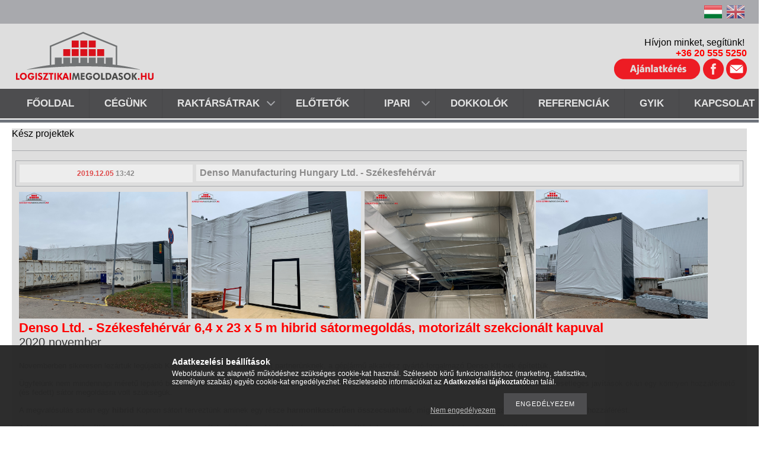

--- FILE ---
content_type: text/html; charset=UTF-8
request_url: https://logisztikaimegoldasok.hu/cpg/450368,274107/Denso-Manufacturing-Hungary-Ltd-Szekesfehervar
body_size: 6596
content:
<!DOCTYPE html PUBLIC "-//W3C//DTD XHTML 1.0 Transitional//EN" "http://www.w3.org/TR/xhtml1/DTD/xhtml1-transitional.dtd">
<html xmlns="http://www.w3.org/1999/xhtml" lang="hu" xml:lang="hu">
<head>

<meta content="width=device-width, initial-scale=1.0" name="viewport" />

<meta http-equiv="Content-Type" content="text/html; charset=utf-8" />
<meta http-equiv="Content-Language" content="HU" /><meta name="keywords" content="" />
<meta name="description" content="Denso Manufacturing Hungary Ltd. - Székesfehérvár, Kulcsrakész raktározási megoldások, prémium raktársátrak, szendvicspaneles raktárak" />
<meta name="robots" content="index, follow" />
<meta property="og:site_name" content="LOGISZTIKAI MEGOLDÁSOK" />
<meta property="og:url" content="https://logisztikaimegoldasok.hu/cpg/450368,274107/Denso-Manufacturing-Hungary-Ltd-Szekesfehervar" />

<title>Denso Manufacturing Hungary Ltd. - Székesfehérvár - Logiszti</title>

<script type="text/javascript">
var service_type="cms";
var shop_url_main="https://logisztikaimegoldasok.hu";
var actual_lang="hu";
var home_id=89025;
var shop_id=89025;
var unas_design_code='0';
var unas_base_design_code='1300';
var unas_design_ver=0;
var unas_shop_url='https://logisztikaimegoldasok.hu';

var config_plus=new Array();


var UNAS = UNAS || {};
UNAS.shop={"base_url":'https://logisztikaimegoldasok.hu',"domain":'logisztikaimegoldasok.hu',"username":'kopron.unas.hu',"id":89025,"lang":'hu',"canonical_url":'https://logisztikaimegoldasok.hu/cpg/450368,274107/Denso-Manufacturing-Hungary-Ltd-Szekesfehervar'};
UNAS.design={"code":'0',"page":'page'};
UNAS.text = {
    "button_overlay_close": `Bezár`,
    "popup_window": `Felugró ablak`,
    "list": `lista`,
    "updating_in_progress": `frissítés folyamatban`,
    "updated": `frissítve`,
    "is_opened": `megnyitva`,
    "is_closed": `bezárva`,
    "deleted": `törölve`,
    "consent_granted": `hozzájárulás megadva`,
    "consent_rejected": `hozzájárulás elutasítva`,
    "field_is_incorrect": `mező hibás`,
    "error_title": `Hiba!`
}


UNAS.shop["page_id"] = 450368

window.dataLayer = window.dataLayer || [];
function gtag(){dataLayer.push(arguments)};
gtag('js', new Date());
</script>


<script src="https://logisztikaimegoldasok.hu/!common_packages/jquery/jquery-1.8.2.js?mod_time=1690980618" type="text/javascript"></script>
<script src="https://logisztikaimegoldasok.hu/!common_packages/jquery/plugins/bgiframe/bgiframe.js?mod_time=1690980618" type="text/javascript"></script>
<script src="https://logisztikaimegoldasok.hu/!common_packages/jquery/plugins/cookie/cookie.js?mod_time=1690980618" type="text/javascript"></script>
<script src="https://logisztikaimegoldasok.hu/!common_packages/jquery/plugins/ajaxqueue/ajaxqueue.js?mod_time=1690980618" type="text/javascript"></script>
<script src="https://logisztikaimegoldasok.hu/!common_packages/jquery/plugins/tools/tools-1.2.7.js?mod_time=1690980618" type="text/javascript"></script>
<script src="https://logisztikaimegoldasok.hu/!common_packages/jquery/plugins/bxslider/bxslider.js?mod_time=1690980618" type="text/javascript"></script>
<script src="https://logisztikaimegoldasok.hu/!common_packages/jquery/own/shop_common/exploded/common.js?mod_time=1764831094" type="text/javascript"></script>
<script src="https://logisztikaimegoldasok.hu/!common_packages/jquery/own/shop_common/exploded/common_overlay.js?mod_time=1754986322" type="text/javascript"></script>
<script src="https://logisztikaimegoldasok.hu/!common_packages/jquery/own/shop_common/exploded/common_shop_popup.js?mod_time=1754991412" type="text/javascript"></script>
<script src="https://logisztikaimegoldasok.hu/!common_packages/jquery/own/shop_common/exploded/common_start_checkout.js?mod_time=1752056294" type="text/javascript"></script>
<script src="https://logisztikaimegoldasok.hu/!common_packages/jquery/own/shop_common/exploded/design_1500.js?mod_time=1725525511" type="text/javascript"></script>
<script src="https://logisztikaimegoldasok.hu/!common_packages/jquery/own/shop_common/exploded/function_change_address_on_order_methods.js?mod_time=1752056294" type="text/javascript"></script>
<script src="https://logisztikaimegoldasok.hu/!common_packages/jquery/own/shop_common/exploded/function_check_password.js?mod_time=1751452520" type="text/javascript"></script>
<script src="https://logisztikaimegoldasok.hu/!common_packages/jquery/own/shop_common/exploded/function_check_zip.js?mod_time=1767692286" type="text/javascript"></script>
<script src="https://logisztikaimegoldasok.hu/!common_packages/jquery/own/shop_common/exploded/function_compare.js?mod_time=1751452520" type="text/javascript"></script>
<script src="https://logisztikaimegoldasok.hu/!common_packages/jquery/own/shop_common/exploded/function_customer_addresses.js?mod_time=1725525511" type="text/javascript"></script>
<script src="https://logisztikaimegoldasok.hu/!common_packages/jquery/own/shop_common/exploded/function_delivery_point_select.js?mod_time=1751452520" type="text/javascript"></script>
<script src="https://logisztikaimegoldasok.hu/!common_packages/jquery/own/shop_common/exploded/function_favourites.js?mod_time=1725525511" type="text/javascript"></script>
<script src="https://logisztikaimegoldasok.hu/!common_packages/jquery/own/shop_common/exploded/function_infinite_scroll.js?mod_time=1758625002" type="text/javascript"></script>
<script src="https://logisztikaimegoldasok.hu/!common_packages/jquery/own/shop_common/exploded/function_language_and_currency_change.js?mod_time=1751452520" type="text/javascript"></script>
<script src="https://logisztikaimegoldasok.hu/!common_packages/jquery/own/shop_common/exploded/function_param_filter.js?mod_time=1764233415" type="text/javascript"></script>
<script src="https://logisztikaimegoldasok.hu/!common_packages/jquery/own/shop_common/exploded/function_postsale.js?mod_time=1751452520" type="text/javascript"></script>
<script src="https://logisztikaimegoldasok.hu/!common_packages/jquery/own/shop_common/exploded/function_product_print.js?mod_time=1725525511" type="text/javascript"></script>
<script src="https://logisztikaimegoldasok.hu/!common_packages/jquery/own/shop_common/exploded/function_product_subscription.js?mod_time=1751452520" type="text/javascript"></script>
<script src="https://logisztikaimegoldasok.hu/!common_packages/jquery/own/shop_common/exploded/function_recommend.js?mod_time=1751452520" type="text/javascript"></script>
<script src="https://logisztikaimegoldasok.hu/!common_packages/jquery/own/shop_common/exploded/function_saved_cards.js?mod_time=1751452520" type="text/javascript"></script>
<script src="https://logisztikaimegoldasok.hu/!common_packages/jquery/own/shop_common/exploded/function_saved_filter_delete.js?mod_time=1751452520" type="text/javascript"></script>
<script src="https://logisztikaimegoldasok.hu/!common_packages/jquery/own/shop_common/exploded/function_search_smart_placeholder.js?mod_time=1751452520" type="text/javascript"></script>
<script src="https://logisztikaimegoldasok.hu/!common_packages/jquery/own/shop_common/exploded/function_vote.js?mod_time=1725525511" type="text/javascript"></script>
<script src="https://logisztikaimegoldasok.hu/!common_packages/jquery/own/shop_common/exploded/page_cart.js?mod_time=1767791927" type="text/javascript"></script>
<script src="https://logisztikaimegoldasok.hu/!common_packages/jquery/own/shop_common/exploded/page_customer_addresses.js?mod_time=1768291154" type="text/javascript"></script>
<script src="https://logisztikaimegoldasok.hu/!common_packages/jquery/own/shop_common/exploded/page_order_checkout.js?mod_time=1725525511" type="text/javascript"></script>
<script src="https://logisztikaimegoldasok.hu/!common_packages/jquery/own/shop_common/exploded/page_order_details.js?mod_time=1725525511" type="text/javascript"></script>
<script src="https://logisztikaimegoldasok.hu/!common_packages/jquery/own/shop_common/exploded/page_order_methods.js?mod_time=1760086916" type="text/javascript"></script>
<script src="https://logisztikaimegoldasok.hu/!common_packages/jquery/own/shop_common/exploded/page_order_return.js?mod_time=1725525511" type="text/javascript"></script>
<script src="https://logisztikaimegoldasok.hu/!common_packages/jquery/own/shop_common/exploded/page_order_send.js?mod_time=1725525511" type="text/javascript"></script>
<script src="https://logisztikaimegoldasok.hu/!common_packages/jquery/own/shop_common/exploded/page_order_subscriptions.js?mod_time=1751452520" type="text/javascript"></script>
<script src="https://logisztikaimegoldasok.hu/!common_packages/jquery/own/shop_common/exploded/page_order_verification.js?mod_time=1752056294" type="text/javascript"></script>
<script src="https://logisztikaimegoldasok.hu/!common_packages/jquery/own/shop_common/exploded/page_product_details.js?mod_time=1751452520" type="text/javascript"></script>
<script src="https://logisztikaimegoldasok.hu/!common_packages/jquery/own/shop_common/exploded/page_product_list.js?mod_time=1725525511" type="text/javascript"></script>
<script src="https://logisztikaimegoldasok.hu/!common_packages/jquery/own/shop_common/exploded/page_product_reviews.js?mod_time=1751452520" type="text/javascript"></script>
<script src="https://logisztikaimegoldasok.hu/!common_packages/jquery/own/shop_common/exploded/page_reg.js?mod_time=1756187462" type="text/javascript"></script>
<script src="https://logisztikaimegoldasok.hu/!common_packages/js/tinymce_media_embed.js?mod_time=1690980618" type="text/javascript"></script>
<script src="https://logisztikaimegoldasok.hu/!common_packages/jquery/plugins/waypoints/waypoints-2.0.3.js?mod_time=1690980618" type="text/javascript"></script>

<link href="https://logisztikaimegoldasok.hu/!common_packages/jquery/plugins/thickbox/thickbox.css?mod_time=1690980618" rel="stylesheet" type="text/css">
<link href="https://logisztikaimegoldasok.hu/!common_packages/jquery/plugins/autocomplete/autocomplete.css?mod_time=1690980618" rel="stylesheet" type="text/css">
<link href="https://logisztikaimegoldasok.hu/!common_design/base/001300/css/common.css?mod_time=1751452521" rel="stylesheet" type="text/css">
<link href="https://logisztikaimegoldasok.hu/!common_design/base/001300/css/page.css?mod_time=1690980619" rel="stylesheet" type="text/css">
<link href="https://logisztikaimegoldasok.hu/!common_design/base/001300/css/box.css?mod_time=1690980619" rel="stylesheet" type="text/css">
<link href="https://logisztikaimegoldasok.hu/!common_design/custom/kopron.unas.hu/css/layout.css?mod_time=1549891896" rel="stylesheet" type="text/css">
<link href="https://logisztikaimegoldasok.hu/!common_design/base/001300/css/design.css?mod_time=1690980619" rel="stylesheet" type="text/css">
<link href="https://logisztikaimegoldasok.hu/!common_design/custom/kopron.unas.hu/css/design_custom.css?mod_time=1549891896" rel="stylesheet" type="text/css">
<link href="https://logisztikaimegoldasok.hu/!common_design/custom/kopron.unas.hu/css/custom.css?mod_time=1549891896" rel="stylesheet" type="text/css">

<link href="https://logisztikaimegoldasok.hu/cpg/450368,274107/Denso-Manufacturing-Hungary-Ltd-Szekesfehervar" rel="canonical" />
<link rel='alternate' hreflang='hu' href='https://logisztikaimegoldasok.hu/hu/cpg/450368,274107/Denso-Manufacturing-Hungary-Ltd-Szekesfehervar' />
<link rel='alternate' hreflang='en' href='https://logisztikaimegoldasok.hu/en/cpg/450368,274107/Denso-Manufacturing-Hungary-Ltd-Szekesfehervar' />
<link rel="apple-touch-icon" href="https://logisztikaimegoldasok.hu/ordered/89025/pic/fooldalbanner/apple-touch-icon.png" />
<link id="favicon-16x16" rel="icon" type="image/png" href="https://logisztikaimegoldasok.hu/ordered/89025/pic/fooldalbanner/favicon-16x16.png" sizes="16x16" />
    <link id="favicon-32x32" rel="icon" type="image/png" href="https://logisztikaimegoldasok.hu/ordered/89025/pic/fooldalbanner/favicon-32x32.png" sizes="32x32" />
    <link id="favicon-192x192" rel="icon" type="image/png" href="https://logisztikaimegoldasok.hu/ordered/89025/pic/fooldalbanner/android-chrome-192x192.png" sizes="192x192" />
    <script type="text/javascript">
        var google_consent=1;
    
        gtag('consent', 'default', {
           'ad_storage': 'denied',
           'ad_user_data': 'denied',
           'ad_personalization': 'denied',
           'analytics_storage': 'denied',
           'functionality_storage': 'denied',
           'personalization_storage': 'denied',
           'security_storage': 'granted'
        });

    
        gtag('consent', 'update', {
           'ad_storage': 'denied',
           'ad_user_data': 'denied',
           'ad_personalization': 'denied',
           'analytics_storage': 'denied',
           'functionality_storage': 'denied',
           'personalization_storage': 'denied',
           'security_storage': 'granted'
        });

        </script>
        <!-- Google Tag Manager -->
    <script>(function(w,d,s,l,i){w[l]=w[l]||[];w[l].push({'gtm.start':
            new Date().getTime(),event:'gtm.js'});var f=d.getElementsByTagName(s)[0],
            j=d.createElement(s),dl=l!='dataLayer'?'&l='+l:'';j.async=true;j.src=
            'https://www.googletagmanager.com/gtm.js?id='+i+dl;f.parentNode.insertBefore(j,f);
        })(window,document,'script','dataLayer','GTM-5TZBFLF');</script>
    <!-- End Google Tag Manager -->

    

<script src="https://logisztikaimegoldasok.hu/!common_design/base/100500/unas_design_resp.js?ver=5" type="text/javascript"></script> 
</head>

<body id="ud_cms_page">

    <script>
        $(document).ready(function() {
            $.ajax({
                type: "GET",
                url: "https://logisztikaimegoldasok.hu/ajax/ajax_stat.php",
                data: {master_home_id:"89025",get_ajax:"1"}
            });
        });
    </script>
    

<div id='banner_popup_bx_content'></div>

<div id="container">
	
	
    <div id="menu_resp">
        <a class="resp_close_plus"><span></span></a>
        <ul> 
            <li><ul><li class="menu_item_plus menu_item_1" id="menu_item_id_448267"><span class="menu_item_inner"><a href="https://logisztikaimegoldasok.hu/" target="_top"><strong>Főoldal</strong></a></span></li><li class="menu_item_plus menu_item_2" id="menu_item_id_741047"><span class="menu_item_inner"><a href="https://logisztikaimegoldasok.hu/cegunk" target="_top"><strong>Cégünk</strong></a></span></li><li class="menu_item_plus menu_item_11 menu_item_haschild" id="menu_item_id_891118"><span class="menu_item_inner"><a href="https://logisztikaimegoldasok.hu/logisztikai_megoldasok" target="_top"><strong>Raktársátrak</strong></a></span><ul class="menu_content_sub"><li class="menu_item_plus menu_item_3" id="menu_item_id_336836"><span class="menu_item_inner"><a href="https://logisztikaimegoldasok.hu/dokumentumok" target="_top">Dokumentumok</a></span></li><li class="menu_item_plus menu_item_4" id="menu_item_id_439334"><span class="menu_item_inner"><a href="https://logisztikaimegoldasok.hu/cpg/439334/KOPRON-Egeszsegugyi-sator" target="_top">KOPRON Egészségügyi sátor</a></span></li><li class="menu_item_plus menu_item_5" id="menu_item_id_244361"><span class="menu_item_inner"><a href="https://logisztikaimegoldasok.hu/standard_raktarsatrak" target="_top">Standard raktársátrak</a></span></li><li class="menu_item_plus menu_item_6" id="menu_item_id_290290"><span class="menu_item_inner"><a href="https://logisztikaimegoldasok.hu/mobil_raktarak" target="_top">Sínen eltolható, fix raktársátrak</a></span></li><li class="menu_item_plus menu_item_7" id="menu_item_id_976958"><span class="menu_item_inner"><a href="https://logisztikaimegoldasok.hu/beuzhato_raktarsatrak" target="_top">Harmonikaszerűen összecsukható raktársátrak</a></span></li><li class="menu_item_plus menu_item_8" id="menu_item_id_248835"><span class="menu_item_inner"><a href="https://logisztikaimegoldasok.hu/oldalfal_nelkuli_raktarsator" target="_top">Nyított szín</a></span></li><li class="menu_item_plus menu_item_9" id="menu_item_id_691331"><span class="menu_item_inner"><a href="https://logisztikaimegoldasok.hu/epulethez_csatolt_raktarsatrak" target="_top">Épülethez csatolt raktársátrak</a></span></li><li class="menu_item_plus menu_item_10" id="menu_item_id_313098"><span class="menu_item_inner"><a href="https://logisztikaimegoldasok.hu/osszekoto_raktarsatrak" target="_top">Összekötő Raktársátrak</a></span></li></ul></li><li class="menu_item_plus menu_item_12" id="menu_item_id_641076"><span class="menu_item_inner"><a href="https://logisztikaimegoldasok.hu/iparielotetok" target="_top"><strong>Előtetők</strong></a></span></li><li class="menu_item_plus menu_item_18 menu_item_haschild" id="menu_item_id_222867"><span class="menu_item_inner"><a href="https://logisztikaimegoldasok.hu/ipari_kapuk" target="_top"><strong>Ipari kapuk</strong></a></span><ul class="menu_content_sub"><li class="menu_item_plus menu_item_13" id="menu_item_id_730963"><span class="menu_item_inner"><a href="https://logisztikaimegoldasok.hu/szekcionalt_kapuk" target="_top">Szekcionált kapuk</a></span></li><li class="menu_item_plus menu_item_14" id="menu_item_id_114253"><span class="menu_item_inner"><a href="https://logisztikaimegoldasok.hu/gyorskapuk" target="_top">Gyorskapuk</a></span></li><li class="menu_item_plus menu_item_15" id="menu_item_id_154352"><span class="menu_item_inner"><a href="https://logisztikaimegoldasok.hu/harmonika_kapuk" target="_top">Harmonika kapuk</a></span></li><li class="menu_item_plus menu_item_16" id="menu_item_id_622083"><span class="menu_item_inner"><a href="https://logisztikaimegoldasok.hu/tuzkapuk" target="_top">Tűzkapuk</a></span></li><li class="menu_item_plus menu_item_17" id="menu_item_id_540050"><span class="menu_item_inner"><a href="https://logisztikaimegoldasok.hu/Szemelyzeti_bejarok" target="_top">Személyzeti bejárók</a></span></li></ul></li><li class="menu_item_plus menu_item_19" id="menu_item_id_300520"><span class="menu_item_inner"><a href="https://logisztikaimegoldasok.hu/ipari_dokkolok" target="_top"><strong>Dokkolók</strong></a></span></li><li class="menu_item_plus menu_item_20 menu_item_select" id="menu_item_id_450368"><span class="menu_item_inner"><a href="https://logisztikaimegoldasok.hu/referenciak" target="_top" class='menu_content_select_link'><span class='menu_content_select'><strong>Referenciák</strong></span></a></span></li><li class="menu_item_plus menu_item_21" id="menu_item_id_724210"><span class="menu_item_inner"><a href="https://logisztikaimegoldasok.hu/gyik" target="_top"><strong>GYIK</strong></a></span></li><li class="menu_item_plus menu_item_22" id="menu_item_id_408301"><span class="menu_item_inner"><a href="https://logisztikaimegoldasok.hu/kapcsolat" target="_top"><strong>Kapcsolat</strong></a></span></li></ul></li>
        </ul> 
        <div id="resp_banner_box">
            
            
            
            
        </div>                             
    </div>      
    
    <div id="header">
    	<div id="header_top">
        	<div id="header_top_inner">
            	<div id="lang">
<div id='box_lang_content' class='box_content'>

    
    <script type="text/javascript">
$(document).ready(function(){
	$(".box_lang_flag").fadeTo(0, 0.6);
	$(".box_lang_flag").hover(function() {
		$(this).fadeTo(0, 1);
	},function(){
		$(this).fadeTo(0, 0.5);
	});
});
</script>

    <div class='box_lang_type_flag'>
        <a id="box_lang_hu" data-lang="hu" href="#" data-uri="/cpg/450368,274107/Denso-Manufacturing-Hungary-Ltd-Szekesfehervar" onclick="location.href='https://logisztikaimegoldasok.hu'+$(this).data('uri')" class="text_small box_lang_a_select" title="Magyar" rel="nofollow"><img src="https://logisztikaimegoldasok.hu/!common_design/own/image/icon/flag/30x22/hu.gif" alt="Magyar" title="Magyar"  width="30"  height="22"  class="box_lang_flag_select" /></a><a id="box_lang_en" data-lang="en" href="#" data-uri="/en/cpg/450368,274107/Denso-Manufacturing-Hungary-Ltd-Szekesfehervar" onclick="location.href='https://logisztikaimegoldasok.hu'+$(this).data('uri')" class="text_small" title="English" rel="nofollow"><img src="https://logisztikaimegoldasok.hu/!common_design/own/image/icon/flag/30x22/en.gif" alt="English" title="English"  width="30"  height="22"  class="box_lang_flag" /></a>
    </div>
    

    

</div>
</div>
                <div class="clear_fix"></div>
            </div>
        </div>	
    	<div id="header_container">
        	<div id="logo"><div id='head_bx_content'><!-- UnasElement {type:slide_bx} -->
<div id="head_bx_slide" class="bxSlider">
	<a id="head_bx_slide_0" href="https://logisztikaimegoldasok.hu/"><img src="https://logisztikaimegoldasok.hu/cms_pic.php?time=1604478566&width=380&height=90&design_element=head_bx_slide_0.png" border="0" title="" alt="" /></a>
</div>
<script type="text/javascript">
$(document).ready(function(){
	$("#head_bx_slide").bxSlider({
		auto:false,
		pager:false,
		mode:"horizontal",
		speed:500,
		pause:4000
	});
});
</script></div></div>
            <div id="header_container_right">
                    <div id='banner_horizontal_1_content'><!-- UnasElement {type:editor} -->
<p><span>Hívjon minket, segítünk! <br /></span><span style="color: #ff0000;"><strong>+36 20 555 5250</strong></span></p>
<p><a href="https://logisztikaimegoldasok.hu/ajanlatkeres"><img src="https://logisztikaimegoldasok.hu/ordered/89025/pic/fooldalbanner/ajánlatkérés_fejlécre_2.png" width="147" height="35" alt="" /></a> <a href="https://hu-hu.facebook.com/gegeHungary/" target="_blank" rel="noopener"><img src="https://logisztikaimegoldasok.hu/ordered/89025/pic/fooldalbanner/facebook_circle-512.png" width="35" height="35" /></a> <a href="mailto:sales@gege.hu"><img src="https://logisztikaimegoldasok.hu/ordered/89025/pic/fooldalbanner/1891029.png" width="35" height="35" /></a></p></div>             
            </div>
        </div>	
        <div id="header_bottom"><!-- --></div>
    </div>
    
    <div id="content">
    	<div id="content_top">
            <div id="content_top_menu_full_sf" class="content_top_menu">
            	<ul>
                	<li class="menu_item_plus menu_item_1" id="menu_item_id_448267"><span class="menu_item_inner"><a href="https://logisztikaimegoldasok.hu/" target="_top"><strong>Főoldal</strong></a></span></li>
                    <li class="menu_item_plus menu_item_1" id="menu_item_id_741047"><span class="menu_item_inner"><a href="https://logisztikaimegoldasok.hu/cegunk" target="_top"><strong>Cégünk</strong></a></span></li>
                    <li class="menu_item_plus menu_item_9 menu_item_haschild" id="menu_item_id_891118"><span class="menu_item_inner"><a href="https://logisztikaimegoldasok.hu/logisztikai_megoldasok" target="_top"><strong>Raktársátrak</strong></a></span><ul class="menu_content_sub"><li class="menu_item_plus menu_item_1" id="menu_item_id_336836"><span class="menu_item_inner"><a href="https://logisztikaimegoldasok.hu/dokumentumok" target="_top">Dokumentumok</a></span></li><li class="menu_item_plus menu_item_2" id="menu_item_id_439334"><span class="menu_item_inner"><a href="https://logisztikaimegoldasok.hu/cpg/439334/KOPRON-Egeszsegugyi-sator" target="_top">KOPRON Egészségügyi sátor</a></span></li><li class="menu_item_plus menu_item_3" id="menu_item_id_244361"><span class="menu_item_inner"><a href="https://logisztikaimegoldasok.hu/standard_raktarsatrak" target="_top">Standard raktársátrak</a></span></li><li class="menu_item_plus menu_item_4" id="menu_item_id_290290"><span class="menu_item_inner"><a href="https://logisztikaimegoldasok.hu/mobil_raktarak" target="_top">Sínen eltolható, fix raktársátrak</a></span></li><li class="menu_item_plus menu_item_5" id="menu_item_id_976958"><span class="menu_item_inner"><a href="https://logisztikaimegoldasok.hu/beuzhato_raktarsatrak" target="_top">Harmonikaszerűen összecsukható raktársátrak</a></span></li><li class="menu_item_plus menu_item_6" id="menu_item_id_248835"><span class="menu_item_inner"><a href="https://logisztikaimegoldasok.hu/oldalfal_nelkuli_raktarsator" target="_top">Nyított szín</a></span></li><li class="menu_item_plus menu_item_7" id="menu_item_id_691331"><span class="menu_item_inner"><a href="https://logisztikaimegoldasok.hu/epulethez_csatolt_raktarsatrak" target="_top">Épülethez csatolt raktársátrak</a></span></li><li class="menu_item_plus menu_item_8" id="menu_item_id_313098"><span class="menu_item_inner"><a href="https://logisztikaimegoldasok.hu/osszekoto_raktarsatrak" target="_top">Összekötő Raktársátrak</a></span></li></ul></li>
                    <li class="menu_item_plus menu_item_1" id="menu_item_id_641076"><span class="menu_item_inner"><a href="https://logisztikaimegoldasok.hu/iparielotetok" target="_top"><strong>Előtetők</strong></a></span></li>
                    <li class="menu_item_plus menu_item_6 menu_item_haschild" id="menu_item_id_222867"><span class="menu_item_inner"><a href="https://logisztikaimegoldasok.hu/ipari_kapuk" target="_top"><strong>Ipari kapuk</strong></a></span><ul class="menu_content_sub"><li class="menu_item_plus menu_item_1" id="menu_item_id_730963"><span class="menu_item_inner"><a href="https://logisztikaimegoldasok.hu/szekcionalt_kapuk" target="_top">Szekcionált kapuk</a></span></li><li class="menu_item_plus menu_item_2" id="menu_item_id_114253"><span class="menu_item_inner"><a href="https://logisztikaimegoldasok.hu/gyorskapuk" target="_top">Gyorskapuk</a></span></li><li class="menu_item_plus menu_item_3" id="menu_item_id_154352"><span class="menu_item_inner"><a href="https://logisztikaimegoldasok.hu/harmonika_kapuk" target="_top">Harmonika kapuk</a></span></li><li class="menu_item_plus menu_item_4" id="menu_item_id_622083"><span class="menu_item_inner"><a href="https://logisztikaimegoldasok.hu/tuzkapuk" target="_top">Tűzkapuk</a></span></li><li class="menu_item_plus menu_item_5" id="menu_item_id_540050"><span class="menu_item_inner"><a href="https://logisztikaimegoldasok.hu/Szemelyzeti_bejarok" target="_top">Személyzeti bejárók</a></span></li></ul></li>
                    <li class="menu_item_plus menu_item_1" id="menu_item_id_300520"><span class="menu_item_inner"><a href="https://logisztikaimegoldasok.hu/ipari_dokkolok" target="_top"><strong>Dokkolók</strong></a></span></li>
                    <li class="menu_item_plus menu_item_1 menu_item_select" id="menu_item_id_450368"><span class="menu_item_inner"><a href="https://logisztikaimegoldasok.hu/referenciak" target="_top" class='menu_content_select_link'><span class='menu_content_select'><strong>Referenciák</strong></span></a></span></li>
                    <li class="menu_item_plus menu_item_1" id="menu_item_id_724210"><span class="menu_item_inner"><a href="https://logisztikaimegoldasok.hu/gyik" target="_top"><strong>GYIK</strong></a></span></li>
                    <li class="menu_item_plus menu_item_1" id="menu_item_id_408301"><span class="menu_item_inner"><a href="https://logisztikaimegoldasok.hu/kapcsolat" target="_top"><strong>Kapcsolat</strong></a></span></li>
                </ul>
            </div>
            <div id="header_container_inner_mobile_plusmenu"><a href="#" class="header_plusmenu_icon"><span></span></a></div>      
        </div>
        <div id="content_top_border"></div>
        <div id="content_container_outer"><div id="content_container"><div id="content_container_inner">    
                    
            <div id="slideshow">
                 
            </div> 
            <div class="clear_fix"></div>               
            
            <div id="left">
                <div id="box_left">
                    
                    
                    
                    
                </div>
            </div>
            
            <div id="center">
                <div id="body">
                    <div id="body_title">
    <div id='title_content' class='title_content_noh'>
    
        Kész projektek
    
    </div>
</div>	               
                    <div id="body_container"><div id='page_content_outer'>

<div class='page_content'>
    
        
            <div id='page_content_274107' class='page_content'>
                

                
                    <div class='page_page_blog_title border_1'>
                        <div class='page_page_blog_date bg_color_light3'><span class='text_normal'><strong><span class="text_color_fault">2019.12.05</span> 13:42</strong></span></div>
                        

                        
                            <div class='page_page_blog_name bg_color_light3'><span class='text_bigger'><strong><h1>Denso Manufacturing Hungary Ltd.  - Székesfehérvár</h1></strong></span></div>
                        
                        <div class='clear_fix'></div>
                    </div>

                    

                    
                        <div class='page_page_blog_intro page_page_blog_intro_det'><span class='text_normal'><p><img src="https://logisztikaimegoldasok.hu/ordered/89025/pic/denso_4.jpg" width="285" alt="" height="214" />  <img src="https://logisztikaimegoldasok.hu/ordered/89025/pic/denso_2.jpg" width="286" alt="" height="215" />  <img src="https://logisztikaimegoldasok.hu/ordered/89025/pic/denso_1.jpg" width="286" height="215" alt="" /> <img src="https://logisztikaimegoldasok.hu/ordered/89025/pic/denso_3.jpg" width="290" height="218" alt="" /></p>
<p><span style="color: #ff0000; font-size: 22px; font-family: helvetica, arial, sans-serif;"><strong>Denso Ltd. - Székesfehérvár 6,4 x 23 x 5 m hibrid sátormegoldás, motorizált szekcionált kapuval</strong></span></p>
<p><span style="font-size: 20px; color: #333333;">2020 november </span></p></span></div>
                        <div class='page_txt'><div class='page_page_blog_message'><div class='text_big'><div class="gmail_default"></div>
<div class="gmail_default">Novemberben sikeresen lezártuk legújabb Kopron sátor projektünket, amit partnerünknek, a gépjármű alkatrész gyártó-forgalmazó Denso Kft-nek építettük. <br /><br />Ügyfelünk nem mindennapi méretű lepárló berendezést telepített, amely szerkezetet nem csak az időjárástól kell megóvni, de a rendszeres karbantartás és esetleges javítások okán egy könnyen hozzáférhető (és fedett) sátor megoldásra volt szükségük.<br /><br />A megvalósulás során egy <strong>hibrid</strong> Kopron sátort terveztünk aminek egy része <strong>harmonikaszerűen</strong> <strong>összecsukható</strong>, míg másik része <strong>fix</strong> - ezáltal biztosítva a könnyű hozzáférést.  <br /><br />A fix oldalra szekcionált kapu került amelyet egy személybejáróval kombináltunk, így a gyalogos átjáráshoz nem szükséges elektronikus működtetés. <br />A sátorba a természetes fény beeresztése érdekében ablakokat is szereltünk, valamint kétféle erősségű LED világítást.<br /> <br />A pára lecsöpögést szellőzőkopoltyúkkal és ventillátorral ellátott textilcsöves légcsatorna beépítésével küszöböltük ki.<br /><br />Akár a többi sátrunk, ez is tüzihorganyzott acél szerkezettel és nehezen éghető ponyvával készült, amely így jobban ellenáll az időjárás korrodáló hatásának.</div>
<div class="gmail_default"></div>
<div class="gmail_default">Köszönjük a nekünk szavazott bizalmat és további sikereket kívánunk megrendelőnknek!</div></div></div></div>

                        

                        <div class='page_page_blog_back'><a href="https://logisztikaimegoldasok.hu/referenciak" class="text_color_fault"><span class="text_big"><strong class="text_color_fault">&lt;&lt;&lt; Vissza</strong></span></a></div>
                    

                

                

                

                
            </div>
        

        
    

    
        <div class='page_page_nocontent_outer'>
            
        </div>
    
</div>

</div></div>
                    <div id="body_bottom"><!-- --></div>	
                </div>
            </div>
            
            <div class="clear_fix"></div>
		</div></div></div>
        <div id="content_bottom"><!-- --></div>
	</div>
       
    <div id="footer">
    	<div id="footer_top"><!-- --></div>
    	<div id="footer_contanier"><div id='bottomlink_content'><ul><li><span class="text_normal"><a href="https://logisztikaimegoldasok.hu/cpg/448267/Fooldal" target="_top" class="text_normal">Főoldal</a></span></li><li><span class="text_normal"><span class="bottomlink_div"> | </span><a href="https://logisztikaimegoldasok.hu/cegunk" target="_top" class="text_normal">Cégünk</a></span></li><li><span class="text_normal"><span class="bottomlink_div"> | </span><a href="https://logisztikaimegoldasok.hu/logisztikai_megoldasok" target="_top" class="text_normal">Raktársátrak</a></span></li><li><span class="text_normal"><span class="bottomlink_div"> | </span><a href="https://logisztikaimegoldasok.hu/iparielotetok" target="_top" class="text_normal">Előtetők</a></span></li><li><span class="text_normal"><span class="bottomlink_div"> | </span><a href="https://logisztikaimegoldasok.hu/ipari_kapuk" target="_top" class="text_normal">Ipari&nbsp;kapuk</a></span></li></ul></div></div>	
        <div id="footer_bottom"><!-- --></div>

    </div>
    
    <div id="provider">
    	<div id="provider_top"><!-- --></div>
    	<div id="provider_contanier"><div id='provider_content'><div id='provider_content_left'></div><div id='provider_content_right'><script type="text/javascript">	$(document).ready(function () {			$("#provider_link_click").click(function(e) {			window.open("https://unas.hu/?utm_source=89025&utm_medium=ref&utm_campaign=cms_provider");		});	});</script><a id='provider_link_click' href='#' class='text_normal' title='Honlap készítés'><img src='https://logisztikaimegoldasok.hu/!common_design/own/image/logo_unas_dark.svg' width='60' height='15' alt='Honlap készítés' title='Honlap készítés' loading='lazy'></a></div></div></div>	
        <div id="provider_bottom"><!-- --></div>
    </div>
    
</div>

    <script type="text/javascript">
</script>

<div id="cookie_alert" class="  cookie_alert_1">
    <div id="cookie_alert_open">
        <div class="cookie_alert_title">Adatkezelési beállítások</div>
        <div class="cookie_alert_text">Weboldalunk az alapvető működéshez szükséges cookie-kat használ. Szélesebb körű funkcionalitáshoz (marketing, statisztika, személyre szabás) egyéb cookie-kat engedélyezhet. Részletesebb információkat az <a href="https://logisztikaimegoldasok.hu/cms_help.php?tab=privacy_policy" target="_blank" class="text_normal"><b>Adatkezelési tájékoztató</b></a>ban talál.</div>
        
        <div class="cookie_alert_button">
            <a href='javascript:cookie_alert_action(1,0);'>Nem engedélyezem</a>
            <input type='button' class='bg_color_dark1' onclick='cookie_alert_action(1,1);' value='Engedélyezem'>
        </div>
    </div>
    <div id="cookie_alert_close" onclick="cookie_alert_action(0,-1);">Adatkezelési beállítások</div>
</div>
</body>


</html>

--- FILE ---
content_type: text/css
request_url: https://logisztikaimegoldasok.hu/!common_design/custom/kopron.unas.hu/css/layout.css?mod_time=1549891896
body_size: -38
content:
/*** INCLUDE ***/
@import url('../../../base/100500/css/layout.css');

/**********************************************************************************/

--- FILE ---
content_type: text/css
request_url: https://logisztikaimegoldasok.hu/!common_design/custom/kopron.unas.hu/css/design_custom.css?mod_time=1549891896
body_size: 196
content:
/*** TEXT_DEFAULT ***/
.text_smaller {
	color:#8b8a8a;
	font-size:10px;
	font-family:Century Gothic,Verdana,Geneva,sans-serif;
}
.text_small {
	color:#8b8a8a;
	font-size:11px;
	font-family:Century Gothic,Verdana,Geneva,sans-serif;	
}
.text_normal {
	color:#8b8a8a;
	font-size:12px;
	font-family:Century Gothic,Verdana,Geneva,sans-serif;	
}
.text_big {
	color:#8b8a8a;
	font-family:Century Gothic,Verdana,Geneva,sans-serif;	
}
.text_bigger {
	color:#8b8a8a;
	font-family:Century Gothic,Verdana,Geneva,sans-serif;	
}
.text_biggest {
	color:#8b8a8a;
	font-family:Century Gothic,Verdana,Geneva,sans-serif;	
}

/*** TEXT_COLOR ***/
.text_color_fault {
	color:#de4a4a;
}
.text_color_fault2 {
	color:#de4a4a;
}
.text_color_other {
	color:#de4a4a;
}
.text_color_akcio {
	color:#de4a4a;
}

/*** BG_COLOR ***/
.bg_color_dark1 {
	background-color:#4d4d4f;	
}
.bg_color_dark2 {
	background-color:#4d4d4f;	
}
.bg_color_dark3 {
	background-color:#4d4d4f;	
}
.bg_color_dark4 {
	background-color:#4d4d4f;	
}
.bg_color_dark4:hover {
	background-color:#4d4d4f;	
}

/*** BORDER ***/
.border_1 {
	border:1px #a8a9ad solid;	
}
.border_2 {
	border:1px #a8a9ad solid;	
}
.border_3 {
	border:2px #a8a9ad solid;	
}


--- FILE ---
content_type: text/css
request_url: https://logisztikaimegoldasok.hu/!common_design/custom/kopron.unas.hu/css/custom.css?mod_time=1549891896
body_size: 762
content:
/*** INCLUDE ***/
@import url('../../../base/001300/css/page_width.css');
@import url('../../../base/100500/css/custom.css');
@import url('//netdna.bootstrapcdn.com/font-awesome/4.0.3/css/font-awesome.css');

.content_top_menu a {
	border-right: 1px solid RGBA(0,0,0,0.05);
    color: #e3e3e3;
}

.content_top_menu a:hover {
	background-color:#ed1c24;
}

#content_top_menu_full_sf ul li {
	border-right:1px solid rgba(0, 0, 0, 0.07);
}

#content_top_menu_full_sf .menu_content_sub {
	background-color:#4d4d4f;
}

#content_top_menu_full_sf.content_top_menu li.contains_sub:before {
	color:#a8a9ad;	
}

#menu_resp {
	background-color:#3e454c;
}

a.resp_close_plus {
	border:1px solid #4b4f53;
}

a.resp_close_plus:before {
	color:#ccc;		
}

a.header_plusmenu_icon span:before {
	color:#a8a9ad;
	border:1px solid #eaeaea;
}

#menu_resp ul li a {
	color:#a8a9ad;
	border-bottom: 1px solid #4b4f53;
}

#left_cms_full .box_left_container {
    background-color: transparent;
}

#left_cms_full .box_left_container li a {
	background-color: #535353;
    border-bottom: 1px solid #535353;
    color: #a8a9ad;	
}

#resp_banner_box .box_content_title {
    background-color: #2f3439;
    color: #a8a9ad;
}

#resp_banner_box .text_small, #resp_banner_box .text_normal {
	color:#a8a8a9;	
}

#box_newsletter_content .box_newsletter_button input {
	background-color:#de4a4a;
	color:#a8a9ad;	
}

@media only screen and (min-width: 1200px) and (max-width: 1600px) {
	
#bottomlink_content li {
	background-color:#a8a9ad;
}
	
}

@media only screen and (min-width:1200px) and (max-width: 1600px) {

#bottomlink_content li {
	background-color:#a8a9ad;
}
	
}

@media only screen and (max-width: 1600px) {

#bottomlink_content li {
	background-color:#a8a9ad;
}
	
}

/*** CUSTOM END ***/

/*** LAYOUT ***/

#header{
   background-color: #dedede; 
}

#body {
  background-color: #dedede;
  background-repeat: repeat;
  background-size: 1600px 100px;
}

#header_top {
	background-color:#a8a9ad;
}

#head_bx_content {
	background-color:#dedede;
}

#head_bx_content a {
	color:#535353;
}

#head_bx_content a .text_color1 {
	color:#4d4d4f;
}

#content_top { 
	background-color:#4d4d4f;
}

#content_top_border {
	background-color:RGBA(62,69,79,0.75);
}

.box_left_full {
	box-shadow:0 2px 3px 0 rgba(0, 0, 0, 0.2);	
}

.box_left_title { 
	background-color:#a8a9ad;			
}

.box_left_title h3 { 
	color:#a8a9ad;
}

.box_left_container {
	background-color:#a8a9ad;
}

#body_title { 
	border-bottom:1px solid #a8a9ad;	
}

#title_content h2, #title_content h1 {
	color: #FFF;
	background-color:#4d4d4f;
}

#footer { 
	background-color:#a8a9ad;
	box-shadow:0 0 5px 0 rgba(0, 0, 0, 0.1);
}

.provider_content_text {
	border: 1px solid #b2b2b2;
	background-color:#a8a9ad;
}

.email-icon:before {
	color:#de4a4a;	
}

.tel-icon:before {
	color:#de4a4a;
}

/*** LAYOUT END ***/

--- FILE ---
content_type: text/css
request_url: https://logisztikaimegoldasok.hu/!common_design/base/100500/css/custom_color.css
body_size: 622
content:
/*** CUSTOM ***/

.content_top_menu a {
	border-right: 1px solid RGBA(0,0,0,0.05);
    color: #fff;
}

.content_top_menu a:hover {
	background-color:#44ae73;
}

#content_top_menu_full_sf ul li {
	border-right:1px solid rgba(0, 0, 0, 0.07);
}

#content_top_menu_full_sf .menu_content_sub {
	background-color:#54bf83;
}

#content_top_menu_full_sf.content_top_menu li.contains_sub:before {
	color:#FFF;	
}

#menu_resp {
	background-color:#3e454c;
}

a.resp_close_plus {
	border:1px solid #4b4f53;
}

a.resp_close_plus:before {
	color:#ccc;		
}

a.header_plusmenu_icon span:before {
	color:#FFF;
	border:1px solid #eaeaea;
}

#menu_resp ul li a {
	color:#FFF;
	border-bottom: 1px solid #4b4f53;
}

#left_cms_full .box_left_container {
    background-color: transparent;
}

#left_cms_full .box_left_container li a {
	background-color: #535353;
    border-bottom: 1px solid #535353;
    color: #fff;	
}

#resp_banner_box .box_content_title {
    background-color: #2f3439;
    color: #fff;
}

#resp_banner_box .text_small, #resp_banner_box .text_normal {
	color:#FFF;	
}

#box_newsletter_content .box_newsletter_button input {
	background-color:#54bf83;
	color:#FFF;	
}

@media only screen and (min-width: 641px) and (max-width: 899px) {
	
#bottomlink_content li {
	background-color:#f9f9f9;
}
	
}

@media only screen and (min-width:481px) and (max-width: 640px) {

#bottomlink_content li {
	background-color:#f9f9f9;
}
	
}

@media only screen and (max-width: 480px) {

#bottomlink_content li {
	background-color:#f9f9f9;
}
	
}

/*** CUSTOM END ***/

/*** LAYOUT ***/

#header_top {
	background-color:#f9f9f9;
}

#head_bx_content {
	background-color:#fff;
}

#head_bx_content a {
	color:#535353;
}

#head_bx_content a .text_color1 {
	color:#54bf83;
}

#content_top { 
	background-color:#54bf83;
}

#content_top_border {
	background-color:RGBA(62,69,79,0.75);
}

.box_left_full {
	box-shadow:0 2px 3px 0 rgba(0, 0, 0, 0.2);	
}

.box_left_title { 
	background-color:#54bf83;			
}

.box_left_title h3 { 
	color:#FFF;
}

.box_left_container {
	background-color:#FFF;
}

#body_title { 
	border-bottom:1px solid #efefef;	
}

#title_content h2, #title_content h1 {
	color: #FFF;
	background-color:#54bf83;
}

#footer { 
	background-color:#FFF;
	box-shadow:0 0 5px 0 rgba(0, 0, 0, 0.1);
}

.provider_content_text {
	border: 1px solid #b2b2b2;
	background-color:#FFFFFF;
}

.email-icon:before {
	color:#54bf83;	
}

.tel-icon:before {
	color:#54bf83;
}

/*** LAYOUT END ***/

--- FILE ---
content_type: text/plain
request_url: https://www.google-analytics.com/j/collect?v=1&_v=j102&a=1759341035&t=pageview&_s=1&dl=https%3A%2F%2Flogisztikaimegoldasok.hu%2Fcpg%2F450368%2C274107%2FDenso-Manufacturing-Hungary-Ltd-Szekesfehervar&ul=en-us%40posix&dt=Denso%20Manufacturing%20Hungary%20Ltd.%20-%20Sz%C3%A9kesfeh%C3%A9rv%C3%A1r%20-%20Logiszti&sr=1280x720&vp=1280x720&_u=YEBAAEABAAAAACAAI~&jid=1517929037&gjid=1394417859&cid=22418068.1769385481&tid=UA-19838781-19&_gid=475971088.1769385481&_r=1&_slc=1&gtm=45He61m0h1n815TZBFLFv811220484za200zd811220484&gcd=13l3l3l3l1l1&dma=0&tag_exp=103116026~103200004~104527907~104528501~104684208~104684211~105391252~115495940~115616985~115938466~115938468~116185181~116185182~116682875~116988315~117041587~117223565&z=576501715
body_size: -453
content:
2,cG-21HWQ37FTS